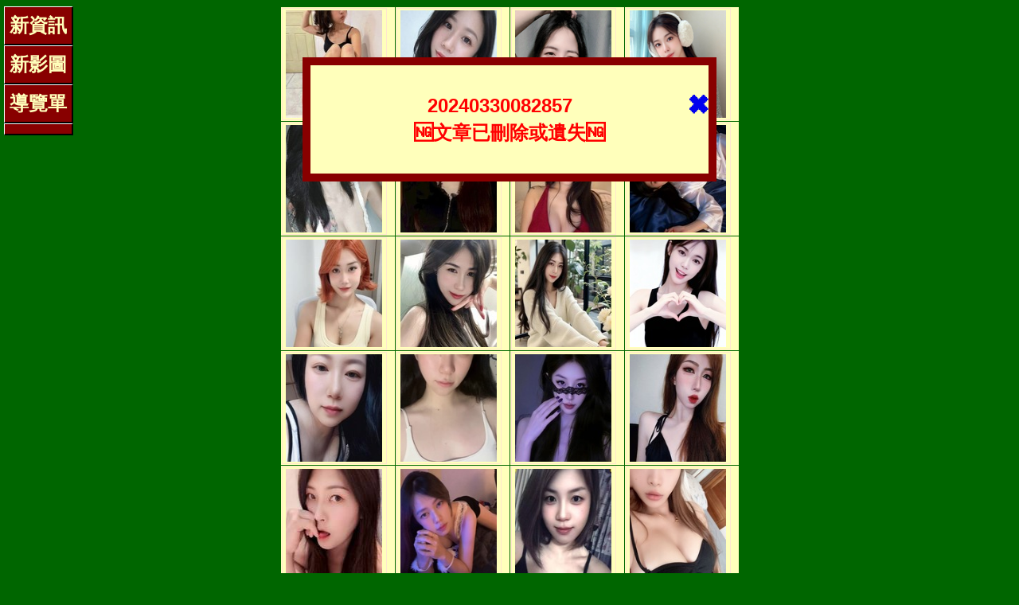

--- FILE ---
content_type: text/html; charset=utf-8
request_url: http://bbs-tw.com/cgi-bin/bbs/postshow.pl?board=1_mb&bnum=20240330082857
body_size: 719
content:
<!DOCTYPE html PUBLIC '-//W3C//DTD XHTML 1.0 Transitional//EN' 'http://www.w3.org/TR/xhtml1/DTD/xhtml1-transitional.dtd'>
<html xmlns='http://www.w3.org/1999/xhtml' xml:lang='zh-tw' lang='zh-tw'>
<head>
<title>20240330082857文章已刪除或遺失｜洪爺色情網</title>
<meta http-equiv='Content-Type' content='text/html; charset=utf-8' />
<meta http-equiv='Content-Language' content='zh-tw' />
<meta name='viewport' content='width=device-width, initial-scale=1.0' />
<script src='/javascript/a19.js' type='text/javascript'></script>
</head>
<body>
<div align="center">
<script src='http://100023.live173.com/AD/?FID=100023&amp;X=4&amp;Y=12&amp;TYPE=5' type='text/javascript'></script>
<br />
<br />
<script type="text/javascript">
//<![CDATA[
MenuLeft();
Share();
Hit();
//]]>
</script>
<div id="AdImg" class="phone"><script src="/javascript/img.js" type="text/javascript"></script></div>
<!--StartReq-->
<div align="center" class="bbs_m_9 BbsFloat" id="BbsError">
 <br /><a target="_self" href="javascript:;" onclick="document.getElementById('BbsError').style.display='none';" style="float:right;">&#10006;</a><h1>20240330082857<br />🆖文章已刪除或遺失🆖</h1><br />
</div>
<!--EndReq-->


--- FILE ---
content_type: text/html; charset=UTF-8
request_url: http://100023.live173.com/AD/?FID=100023&X=4&Y=12&TYPE=5
body_size: 1760
content:
// JavaScript Documen

function CHANGE_ROOM(file,name,para){
    window.open(file,name,para);
    return (false);
}
function aout(SUID,SNAME,SSEX,SBGCOLOR,SLOCATION,SAGE,SLEVEL,S1,S2,S3,S4,S5,S6,SP1,SP2,SP3,SPHOTO,ONLINE_STAT){
  SSEX='#FFE8FF';
  if(ONLINE_STAT==2 || ONLINE_STAT==3){
    SBGCOLOR='#FF9900';
  }else{
    SBGCOLOR='#FFE6CE';
  }
  var HREF="";
  HREF4="</A><a href='http://100023.live173.com/V4/index.phtml?AID="+SUID+"&TYPE=A&FID=100023' ";
  HREF4+=" onclick=\"return CHANGE_ROOM(this.href,'_blank','left=0,top=0,status=1,resizable=1,scrollbars=1');\" TITLE='"+SNAME+"'>";

  HREF="</A><a href='http://100023.live173.com/V4/index.phtml?AID="+SUID+"&TYPE=A&FID=100023' ";
  HREF+=" onclick=\"return CHANGE_ROOM(this.href,'_blank','left=0,top=0,status=1,resizable=1,scrollbars=1');\" TITLE='"+SNAME+"'>";


  document.write("<table width='94%' border='0' cellpadding='2' cellspacing='1' bgcolor='"+SBGCOLOR+"'><tr><td bgcolor='"+SBGCOLOR+"'><div align='center'>");
  if(ONLINE_STAT==1 || ONLINE_STAT==2){
    document.write(HREF);
  }else{
    document.write("<FONT COLOR=RED>");
  }

  if(ONLINE_STAT==1 || ONLINE_STAT==2){
    document.write(HREF);
  }else{
    document.write("<FONT COLOR=RED>");
  }
  document.write("<img src='"+SPHOTO+"' width='135' height='135' BORDER=0>");
  document.write("</td></tr></table><CENTER>");
}
document.write("<TABLE border='0' cellpadding='1' cellspacing='1'>");document.write("<TR>");document.write("<TD>");aout('212463','派派兒','0','','','','1','','','','','','','�I�O','8','45','http://60.199.209.167/A_PH/212463/1-135x135.jpg','1');document.write("</TD>");document.write("<TD>");aout('260995','睡前故事','0','','','','1','','','','','','','�I�O','8','50','http://60.199.209.167/A_PH/260995/1-135x135.jpg','1');document.write("</TD>");document.write("<TD>");aout('279776','希米','0','','','','1','','','','','','','�I�O','8','45','http://60.199.209.167/A_PH/279776/1-135x135.jpg','1');document.write("</TD>");document.write("<TD>");aout('211793','小杏仁','0','','','','1','','','','','','','�I�O','8','45','http://60.199.209.167/A_PH/211793/1-135x135.jpg','1');document.write("</TD>");document.write("</TR>");document.write("<TR>");document.write("<TD>");aout('257727','騷妮妮','0','','','','1','','','','','','','�I�O','8','45','http://60.199.209.167/A_PH/257727/1-135x135.jpg','1');document.write("</TD>");document.write("<TD>");aout('291873','yumiiii','0','','','','1','','','','','','','�I�O','8','40','http://60.199.209.167/A_PH/291873/1-135x135.jpg','1');document.write("</TD>");document.write("<TD>");aout('259129','周綺','0','','','','1','','','','','','','�I�O','8','40','http://60.199.209.167/A_PH/259129/1-135x135.jpg','1');document.write("</TD>");document.write("<TD>");aout('274032','星晴','0','','','','1','','','','','','','�I�O','8','45','http://60.199.209.167/A_PH/274032/1-135x135.jpg','1');document.write("</TD>");document.write("</TR>");document.write("<TR>");document.write("<TD>");aout('285987','樂熙兒','0','','','','1','','','','','','','�I�O','8','40','http://60.199.209.167/A_PH/285987/1-135x135.jpg','1');document.write("</TD>");document.write("<TD>");aout('233646','淺竹','0','','','','1','','','','','','','�I�O','8','35','http://60.199.209.167/A_PH/233646/1-135x135.jpg','1');document.write("</TD>");document.write("<TD>");aout('294565','莯暮','0','','','','1','','','','','','','�I�O','8','35','http://60.199.209.167/A_PH/294565/1-135x135.jpg','1');document.write("</TD>");document.write("<TD>");aout('288245','小薇很乖','0','','','','1','','','','','','','�I�O','6','35','http://60.199.209.167/A_PH/288245/1-135x135.jpg','1');document.write("</TD>");document.write("</TR>");document.write("<TR>");document.write("<TD>");aout('290606','俏媳婦兒','0','','','','1','','','','','','','�I�O','8','35','http://60.199.209.167/A_PH/290606/1-135x135.jpg','1');document.write("</TD>");document.write("<TD>");aout('294334','雅瑩','0','','','','1','','','','','','','�I�O','8','35','http://60.199.209.167/A_PH/294334/1-135x135.jpg','1');document.write("</TD>");document.write("<TD>");aout('270002','甜心若若','0','','','','1','','','','','','','�I�O','8','35','http://60.199.209.167/A_PH/270002/1-135x135.jpg','1');document.write("</TD>");document.write("<TD>");aout('270494','虎唬','0','','','','1','','','','','','','�I�O','8','35','http://60.199.209.167/A_PH/270494/1-135x135.jpg','1');document.write("</TD>");document.write("</TR>");document.write("<TR>");document.write("<TD>");aout('236236','騷泥湯包','0','','','','1','','','','','','','�I�O','8','35','http://60.199.209.167/A_PH/236236/1-135x135.jpg','1');document.write("</TD>");document.write("<TD>");aout('223327','李泰熙','0','','','','1','','','','','','','�I�O','8','35','http://60.199.209.167/A_PH/223327/1-135x135.jpg','1');document.write("</TD>");document.write("<TD>");aout('290073','焦綠貓','0','','','','1','','','','','','','�I�O','8','35','http://60.199.209.167/A_PH/290073/1-135x135.jpg','1');document.write("</TD>");document.write("<TD>");aout('276344','海優優','0','','','','1','','','','','','','�I�O','8','40','http://60.199.209.167/A_PH/276344/1-135x135.jpg','1');document.write("</TD>");document.write("</TR>");document.write("<TR>");document.write("<TD>");aout('287679','紅儿','0','','','','1','','','','','','','�I�O','8','30','http://60.199.209.167/A_PH/287679/1-135x135.jpg','1');document.write("</TD>");document.write("<TD>");aout('254221','粉紅胡椒','0','','','','1','','','','','','','�I�O','8','40','http://60.199.209.167/A_PH/254221/1-135x135.jpg','1');document.write("</TD>");document.write("<TD>");aout('253480','林婉清','0','','','','1','','','','','','','�I�O','8','40','http://60.199.209.167/A_PH/253480/1-135x135.jpg','1');document.write("</TD>");document.write("<TD>");aout('288163','戚戚柒柒','0','','','','1','','','','','','','�I�O','8','40','http://60.199.209.167/A_PH/288163/1-135x135.jpg','1');document.write("</TD>");document.write("</TR>");document.write("<TR>");document.write("<TD>");aout('291870','zooe','0','','','','1','','','','','','','�I�O','8','35','http://60.199.209.167/A_PH/291870/1-135x135.jpg','1');document.write("</TD>");document.write("<TD>");aout('268353','yeye','0','','','','1','','','','','','','�I�O','8','35','http://60.199.209.167/A_PH/268353/1-135x135.jpg','1');document.write("</TD>");document.write("<TD>");aout('217928','璟芊芊','0','','','','1','','','','','','','�I�O','8','35','http://60.199.209.167/A_PH/217928/1-135x135.jpg','1');document.write("</TD>");document.write("<TD>");aout('277933','小歪歪歪','0','','','','1','','','','','','','�I�O','8','35','http://60.199.209.167/A_PH/277933/1-135x135.jpg','1');document.write("</TD>");document.write("</TR>");document.write("<TR>");document.write("<TD>");aout('288154','涵耘','0','','','','1','','','','','','','�I�O','8','50','http://60.199.209.167/A_PH/288154/1-135x135.jpg','1');document.write("</TD>");document.write("<TD>");aout('229864','澤井美空','0','','','','1','','','','','','','�I�O','8','35','http://60.199.209.167/A_PH/229864/1-135x135.jpg','1');document.write("</TD>");document.write("<TD>");aout('158815','口袋精靈','0','','','','1','','','','','','','�I�O','8','40','http://60.199.209.167/A_PH/158815/1-135x135.jpg','1');document.write("</TD>");document.write("<TD>");aout('201262','木木啊','0','','','','1','','','','','','','�I�O','8','30','http://60.199.209.167/A_PH/201262/1-135x135.jpg','1');document.write("</TD>");document.write("</TR>");document.write("<TR>");document.write("<TD>");aout('291784','粉紅莎莎','0','','','','1','','','','','','','�I�O','8','35','http://60.199.209.167/A_PH/291784/1-135x135.jpg','1');document.write("</TD>");document.write("<TD>");aout('275978','維娜斯','0','','','','1','','','','','','','�I�O','8','35','http://60.199.209.167/A_PH/275978/1-135x135.jpg','1');document.write("</TD>");document.write("<TD>");aout('280432','人妻騷穴','0','','','','1','','','','','','','�I�O','8','35','http://60.199.209.167/A_PH/280432/1-135x135.jpg','1');document.write("</TD>");document.write("<TD>");aout('291098','嗲嗲小貓','0','','','','1','','','','','','','�I�O','8','30','http://60.199.209.167/A_PH/291098/1-135x135.jpg','1');document.write("</TD>");document.write("</TR>");document.write("<TR>");document.write("<TD>");aout('290459','越南自願','0','','','','1','','','','','','','�I�O','8','30','http://60.199.209.167/A_PH/290459/1-135x135.jpg','1');document.write("</TD>");document.write("<TD>");aout('292464','曦曦妹妹','0','','','','1','','','','','','','�I�O','8','30','http://60.199.209.167/A_PH/292464/1-135x135.jpg','1');document.write("</TD>");document.write("<TD>");aout('266547','琪寶','0','','','','1','','','','','','','�I�O','8','40','http://60.199.209.167/A_PH/266547/1-135x135.jpg','1');document.write("</TD>");document.write("<TD>");aout('293342','騷的迷人','0','','','','1','','','','','','','�I�O','6','35','http://60.199.209.167/A_PH/293342/1-135x135.jpg','1');document.write("</TD>");document.write("</TR>");document.write("<TR>");document.write("<TD>");aout('266107','安妍熙','0','','','','1','','','','','','','�I�O','8','40','http://60.199.209.167/A_PH/266107/1-135x135.jpg','1');document.write("</TD>");document.write("<TD>");aout('273215','上野千赫','0','','','','1','','','','','','','�I�O','8','35','http://60.199.209.167/A_PH/273215/1-135x135.jpg','1');document.write("</TD>");document.write("<TD>");aout('266018','真心啊','0','','','','1','','','','','','','�I�O','8','35','http://60.199.209.167/A_PH/266018/1-135x135.jpg','1');document.write("</TD>");document.write("<TD>");aout('246757','私人助理','0','','','','1','','','','','','','�I�O','8','30','http://60.199.209.167/A_PH/246757/1-135x135.jpg','1');document.write("</TD>");document.write("</TR>");document.write("<TR>");document.write("<TD>");aout('203846','芷凝雪','0','','','','1','','','','','','','�I�O','8','35','http://60.199.209.167/A_PH/203846/1-135x135.jpg','1');document.write("</TD>");document.write("<TD>");aout('295332','Reina','0','','','','1','','','','','','','�I�O','8','30','http://60.199.209.167/A_PH/295332/1-135x135.jpg','1');document.write("</TD>");document.write("<TD>");aout('287078','越越呀','0','','','','1','','','','','','','�I�O','8','30','http://60.199.209.167/A_PH/287078/1-135x135.jpg','1');document.write("</TD>");document.write("<TD>");aout('292638','小檸老師','0','','','','1','','','','','','','�I�O','8','35','http://60.199.209.167/A_PH/292638/1-135x135.jpg','1');document.write("</TD>");document.write("</TR>");document.write("</TABLE>");

--- FILE ---
content_type: text/css
request_url: http://bbs-tw.com/style/computer.css
body_size: 2019
content:
body{
/*控管style 同步*/
	line-height:34px;
	font-size:24px;
	background-color:#060;
	font-family:Arial;
}
th, h1{
	line-height:34px;
	font-size:24px;
	padding:0;
	margin:0;
	font-weight:bold;
}
td{
	line-height:30px;
	font-size:20px;
	background-color:#ffb;
	font-weight:normal;
}
input, textarea, option{
	font-size:20px;
	width:85%;
}
iframe{
	border:1px solid #00f;
	max-width:96%;
}
img, a:hover img{
	border:0px;
	max-width:96%;
}
a{
	text-decoration:none;
}
a:hover{
	text-decoration:underline;
	color:#f00;
}
.LK_1{
/*紅*/
	color:#f00;
}
.LK_2{
/*粉*/
	color:#f0b;
}
.LK_3{
/*藍*/
	color:#00f;
}
.LK_4{
/*紫*/
	color:#80f;
}
.LK_5{
/*灰*/
	color:#aaa;
}
.noneAnything{
	border:0px;
	display:none;
}
.Hand{
	cursor:pointer;
}
.AP{
	background-color:#ffb;
	border:2px solid #800;
}
.TG{
	background-color:#ffb;
	border:1px solid #fff;
	border-right:2px solid #000;
	border-bottom:2px solid #000;
}
.PG{
	background-color:#ffb;
	border:1px solid #fff;
	border-right:2px solid #008;
	border-bottom:2px solid #008;
}
.PM{
	background-color:#ffe;
}
.OK{
	cursor:pointer;
	border:1px dashed #000;
}
.IT{
	color:#800;
	background-color:#ffd;
	border:1px dashed #f0b;
}
.ST{
	color:#ffb;
	background-color:#00f;
	border:1px solid #fff;
	border-right:2px solid #008;
	border-bottom:2px solid #008;
}
.ST_IN{
	cursor:pointer;
	color:#f0b;
	background-color:#008;
	border:1px solid #fff;
	border-top:2px solid #00f;
	border-left:2px solid #00f;
}
.RS{
	color:#00f;
	background-color:#fb6;
	border:1px solid #fff;
	border-right:2px solid #f50;
	border-bottom:2px solid #f50;
}
.RS_IN{
	cursor:pointer;
	color:#008;
	background-color:#f50;
	border:1px solid #fff;
	border-top:2px solid #fb6;
	border-left:2px solid #fb6;
}
.AT{
	color:#ffb;
	background-color:#800;
	border:1px solid #fff;
	border-right:2px solid #000;
	border-bottom:2px solid #000;
}
.BT{
	color:#ffb;
	background-color:#800;
	border:1px solid #fff;
	border-right:2px solid #cbc;
	border-bottom:2px solid #cbc;
}
.B1{
	background-color:#ffb;
	border:1px solid #fff;
	border-right:2px solid #cbc;
	border-bottom:2px solid #cbc;
}
.B1_IN{
	cursor:pointer;
	color:#f00;
	background-color:#ffb;
	border:1px solid #cbc;
	border-right:2px solid #fff;
	border-bottom:2px solid #fff;
}
.B2{
	background-color:#ffd;
	border:1px solid #fff;
	border-right:2px solid #cbc;
	border-bottom:2px solid #cbc;
}
.B2_IN{
	cursor:pointer;
	color:#f00;
	background-color:#ffd;
	border:1px solid #cbc;
	border-right:2px solid #fff;
	border-bottom:2px solid #fff;
}
.I_IN{
	cursor:pointer;
	border:0;
}
.I_NO{
	border:0;
}
.AdTop, .AdTop img{
/*A區刊*/
	max-width:100%;
	width:468px;
	height:60px;
}
.AdTop2, .AdTop2 img{
/*C區刊*/
	line-height:29px;
	max-width:100%;
	width:230px;
	height:27px;
}
.AdBottom, .AdBottom img{
/*B區刊*/
	max-width:100%;
	width:468px;
	height:60px;
	line-height:28px;
}
.AdImgToTxt{
	line-height:60px;
	font-size:30px;
}
.Loading{
	opacity:0.7;
	-moz-opacity:0.7;
	filter:Alpha(opacity=70);
	position:fixed;
	z-index:100;
	top:50%;
	left:50%;
	margin-top:-100px;
	margin-left:-95px;
	border:0;
}
.bbs_m_9{
	color:#f00;
	font-weight:bold;
}
.bbs_m_9f{
	background-color:#ffe;
	border:1px dashed #f00;
}
.bbs_m_8{
	color:#80f;
	font-weight:bold;
}
.bbs_m_8f{
	background-color:#ffe;
	border:1px dashed #80f;
}
.bbs_m_7{
	color:#80f;
	font-weight:bold;
}
.bbs_m_7f{
	background-color:#ffe;
	border:1px dashed #80f;
}
.bbs_m_6{
	color:#f4f;
	font-weight:bold;
}
.bbs_m_6f{
	background-color:#ffe;
	border:1px dashed #f4f;
}
.bbs_m_5{
	color:#f80;
	font-weight:bold;
}
.bbs_m_5f{
	background-color:#ffe;
	border:1px dashed #f80;
}
.bbs_m_4{
	color:#b20;
	font-weight:bold;
}
.bbs_m_4f{
	background-color:#ffe;
	border:1px dashed #b20;
}
.bbs_m_3{
	color:#00f;
	font-weight:bold;
}
.bbs_m_3f{
	background-color:#ffe;
	border:1px dashed #00f;
}
.bbs_m_2{
	color:#0a0;
	font-weight:normal;
}
.bbs_m_2f{
	background-color:#ffe;
	border:1px dashed #0a0;
}
.bbs_m_1{
	color:#0CD;
	font-weight:normal;
}
.bbs_m_1f{
	background-color:#ffe;
	border:1px dashed #0CD;
}
.bbs_m_0{
	color:#000;
	font-weight:normal;
}
.bbs_m_0f{
	background-color:#ffe;
	border:1px dashed #000;
}
.bbs_m_{
	color:#000;
	font-weight:normal;
}
.bbs_m_f{
	background-color:#ffe;
	border:1px dashed #000;
}
.bbs_m_n{
	color:#aaa;
	font-weight:normal;
}
.bbs_m_nf{
	background-color:#ffe;
	border:1px dashed #aaa;
}
#AllMenu{
/*左上選單*/
	position:fixed;
	z-index:30;
	top:8px;
	left:5px;
	padding:0;
	margin:0;
}
#AllMenu dl{
/*左上選單*/
	padding:0;
	margin:0;
}
#AllMenu dt{
/*左上選單*/
	padding:6px;
	margin:0;
	color:#ffb;
	background-color:#800;
	font-weight:bold;
	text-align:center;
	border:1px solid #fff;
	border-right:2px solid #000;
	border-bottom:2px solid #000;
}
table#HtmAA td{
/*新A影圖*/
	border:1px solid #fff;
	border-right:2px solid #cbc;
	border-bottom:2px solid #cbc;
}
table#HtmAA .TD{
/*新A影圖*/
	background-color:#ffd;
	border:1px solid #fff;
	border-right:2px solid #cbc;
	border-bottom:2px solid #cbc;
}
table#HtmAA img{
/*新A影圖*/
	width:228px;
	height:171px;
	max-width:100%;
	border:0px;
}
table#Htm201607AMI td, table#HtmAMI td, table#HtmOldAMI td{
	border:1px solid #fff;
	border-right:2px solid #cbc;
	border-bottom:2px solid #cbc;
}
table#Htm201607AMI .TD, table#HtmAMI .TD, table#HtmOldAMI .TD{
	background-color:#ffd;
	border:1px solid #fff;
	border-right:2px solid #cbc;
	border-bottom:2px solid #cbc;
}
table#Htm201607AMI .d6, table#HtmAMI .d6, table#HtmOldAMI .d6{
	color:#0a0;
	background-color:#ffd;
	border:1px solid #fff;
	border-right:2px solid #cbc;
	border-bottom:2px solid #cbc;
}
table#Htm201607AMI .d7, table#HtmAMI .d7, table#HtmOldAMI .d7{
	color:#a00;
	background-color:#ffd;
	border:1px solid #fff;
	border-right:2px solid #cbc;
	border-bottom:2px solid #cbc;
}
table#Htm201607AMI img, table#Htm201607AMI a:hover img{
/*影圖總頁*/
	width:200px;
	height:150px;
	max-width:100%;
	border:0px;
}
table#HtmAMI img, table#HtmAMI a:hover img{
	max-width:100%;
	width:160px;
	border:0px;
}
table#HtmOldAMI img, table#HtmOldAMI a:hover img{
	max-width:100%;
	width:100px;
	border:0px;
}
#AdImg{
	position:fixed;
	z-index:25;
	right:5px;
	bottom:5px;
	padding:0;
	margin:0;
}
#HtmLinkTop{
/*熱門排行連結*/
	min-width:102px;
	text-align:center;
}
#BbsNews, #ArchiverTitle{
/*bbs新文章, bbs純文字檔*/
	width:910px;
	overflow:hidden;
	text-overflow:ellipsis;
	white-space:nowrap;
	cursor:pointer;
}
#BbsList .List dt{
/*bbs主題*/
	width:530px;
	overflow:hidden;
	text-overflow:ellipsis;
	white-space:nowrap;
	cursor:pointer;
}
.Hot{
/*bbs熱門主題*/
	border-left:5px solid #f00;
}
#BbsListMenu{
	position:fixed;
	z-index:30;
	top:8px;
	right:5px;
	padding:0;
	margin:0;
}
#BbsListMenu dl{
/*BBS列表選單*/
	padding:0;
	margin:0;
}
#BbsListMenu dt{
/*BBS列表選單*/
	padding:3px;
	margin:0;
	font-weight:bold;
	text-align:center;
}
#BbsShowMenu, #BbsShowMenuHide{
	position:fixed;
	z-index:30;
	top:8px;
	right:5px;
	padding:0;
	margin:0;
}
#BbsShowMenu dl, #BbsShowMenuHide dl{
/*BBS內容選單*/
	padding:0;
	margin:0;
}
#BbsShowMenu dt, #BbsShowMenuHide dt{
/*BBS內容選單*/
	padding:3px;
	margin:0;
	font-weight:bold;
	text-align:center;
}
div.BbsFloat, div.shtmlFloat{
/*BBS浮層訊息框架厚度, 首頁shtml浮層訊息框架厚度*/
	border:10px solid #800;
	overflow:auto;
	word-break:break-all;
	background-color:#ffb;
}
div#BbsError{
/*BBS訊息(含錯誤) + 影片主題存檔*/
	max-width:500px;
	margin-left:-260px;
	top:10%;
	left:50%;
	position:fixed;
	z-index:99;
	overflow:visible;
	max-height:80%;
	width:100%;
}
div#BbsAdd, div#BbsReply, div#BbsReg{
/*BBS,發表,回應,註冊*/
	max-width:500px;
	margin-left:-260px;
	top:10%;
	left:50%;
	position:fixed;
	z-index:40;
	max-height:80%;
	width:100%;
	text-align:center;
}
div#BbsMember, div#BbsVote{
/*BBS會員資料 + BBS給優名單*/
	max-width:500px;
	margin-left:-260px;
	top:10%;
	left:50%;
	position:fixed;
	z-index:35;
	max-height:80%;
	width:100%;
}
div#BbsAddpre, div#shtmlError{
/*BBS發表文宣, 首頁shtml錯誤訊息*/
	max-width:980px;
	margin-left:-500px;
	top:10%;
	left:50%;
	position:fixed;
	z-index:95;
	max-height:80%;
	width:100%;
}
div#BbsAddpre a{
	line-height:50px;
	font-weight:bold;
}
.BbsShowWrap{
/*BBS內頁文字控制-主文與回應*/
	width:900px;
	word-wrap:break-word;
}
div#BbsChatFull{
/*聊天獨立視窗*/
	position:fixed;
	z-index:1;
	top:4%;
	left:4%;
	width:90%;
	height:90%;
}
div#BbsChatFull input{
	position:fixed;
	z-index:2;
}
.BbsChatWrap{
/*BBS底下聊天文字控制*/
	word-wrap:break-word;
	width:800px;
}
.ShareThis{
/*分享情緒圖*/
	position:fixed;
	bottom:-8px;
	left:40.6%
}


--- FILE ---
content_type: text/css
request_url: http://bbs-tw.com/style/phone.css
body_size: 715
content:
body{
/*控管style 同步*/
	line-height:24px;
	font-size:14px;
}
th, h1{
	line-height:24px;
	font-size:14px;
}
td{
	line-height:22px;
	font-size:12px;
}
input, textarea, option{
	font-size:14px;
}
.AdTop,.AdTop img{
/*A區刊*/
	width:165px;
	height:60px;
}
.AdTop2, .AdTop2 img{
/*C區刊*/
	font-size:12px;
	width:81px;
	height:27px;
}
.AdBottom, .AdBottom img{
/*B區刊*/
	width:165px;
	height:60px;
}
table#HtmAA img, table#Htm201607AMI img, table#Htm201607AMI a:hover img{
/*新A影圖 + 影圖總頁*/
	width:75px;
	height:57px;
}
table#HtmAMI img, table#HtmAMI a:hover img{
	width:0px;
}
table#HtmOldAMI img, table#HtmOldAMI a:hover img{
	width:0px;
}
#BbsNews, #ArchiverTitle{
/*bbs新文章, bbs純文字檔*/
	width:330px;
}
#BbsList .List dt{
/*bbs主題*/
	width:250px;
}
div.BbsFloat, div.shtmlFloat{
/*BBS浮層訊息框架厚度, 首頁shtml浮層訊息框架厚度*/
	border:5px solid #800;
}
div#BbsError{
/*BBS訊息(含錯誤) + 影片主題存檔*/
	width:326px;
	margin-left:-168px;
	top:8px;
	left:50%;
}
div#BbsAdd, div#BbsReply, div#BbsReg{
/*BBS,發表,回應,註冊*/
	width:326px;
	margin-left:-168px;
	top:8px;
}
div#BbsMember, div#BbsVote{
/*BBS會員資料 + BBS給優名單*/
	width:326px;
	margin-left:-168px;
	top:8px;
}
div#BbsAddpre, div#shtmlError{
/*BBS發表文宣, 首頁shtml錯誤訊息*/
	width:326px;
	margin-left:-168px;
	top:8px;
}
.BbsShowWrap, .BbsChatWrap{
/*BBS內頁文字控制-主文與回應, BBS底下聊天文字控制*/
	width:300px;
}

.phone{
	display:none;
}


--- FILE ---
content_type: application/javascript
request_url: http://bbs-tw.com/javascript/img.js
body_size: 1069
content:
/*[rdimg]*/
img=new Array();
i=0;
i_61="/page/s_song/'><img width='200px' src=http://hungya.gg94in.com/media/goods/front/";		//高潮屋
i_62="/page/s_song/'><img width='200px' src=http://www.aii.life/static/team/uploadpic/";		//愛愛
img[i++]=i_61+"A0037-B.jpg";	//金蒼蠅
img[i++]=i_61+"A0038-B.jpg";	//印度神油
img[i++]=i_61+"A0052-B.jpg";	//紅蜘蛛
img[i++]=i_61+"A0061-B.jpg";	//威而剛
img[i++]=i_61+"A0073-B.jpg";	//催情液
img[i++]=i_61+"A0087-B.jpg";	//日本藤素
img[i++]=i_61+"A0095-B.jpg";	//孟加拉虎
img[i++]=i_61+"A0105-B.jpg";	//聽話水
img[i++]=i_61+"A0129-B.jpg";	//乖乖水
img[i++]=i_61+"A0130-B.jpg";	//迷幻水
img[i++]=i_61+"A0132-B.jpg";	//春藥口香糖
img[i++]=i_61+"A0133-B.jpg";	//催情奶茶
img[i++]=i_61+"A0140-B.jpg";	//動情素
img[i++]=i_61+"A0141-B.jpg";	//催情助眠粉
img[i++]=i_61+"A0148-B.jpg";	//慾火38度
img[i++]=i_61+"A0171-B.jpg";	//墮落天使
img[i++]=i_61+"A0172-B.jpg";	//連戰三天
img[i++]=i_61+"A0184-B.jpg";	//伊甸園
img[i++]=i_61+"A0185-B.jpg";	//愛神
img[i++]=i_62+"77/1556869844.gif";
img[i++]=i_62+"1054/1683103796.gif";
img[i++]=i_62+"1063/1571196428.gif";
img[i++]=i_62+"1528/1548138950.gif";
img[i++]=i_62+"9312/1585756038.gif";
img[i++]=i_62+"9328/1687255423.gif";
img[i++]=i_62+"9681/1617085857.gif";
img[i++]=i_62+"10172/1616393653.gif";
img[i++]=i_62+"19636/1680051446.gif";
img[i++]=i_62+"19385/1661328942.gif";
img[i++]=i_62+"19854/1684894497.gif";
img[i++]=i_62+"22811/1691648897.gif";
img[i++]=i_62+"24526/1701846798.gif";
img[i++]=i_62+"24528/1705039519.gif";
img[i++]=i_62+"24918/1723620227.gif";
img[i++]=i_62+"25101/1736758618.gif";
img[i++]=i_62+"newdp117741/65-912231.jpg";
img[i++]=i_62+"newdp120609/MZ-M11031_b.jpg";
img[i++]=i_62+"newdp120633/MZ-M11033_b.jpg";
img_img=Math.floor(Math.random()*img.length);

put=new Array();
p=0;
p_01="<a href='"+img[img_img]+" alt='你性不興' title='你性不興' onerror=\"this.style.display='none';\" /></a>";		//上方隨機
p_11="<script type='text/javascript' src='http://100023.live173.com/AD/?FID=100023&amp;";				//視訊前段
p_12="&amp;CHANNEL=R52'></script>";											//視訊後段
put[p++]=p_11+"X=1&amp;Y=3&amp;TYPE=0"+p_12;
put[p++]=p_01;
put[p++]=p_11+"X=2&amp;Y=2&amp;TYPE=1"+p_12;
put[p++]=p_01;
put[p++]=p_11+"X=2&amp;Y=2&amp;TYPE=2"+p_12;
put[p++]=p_01;
put[p++]=p_11+"X=1&amp;Y=1&amp;TYPE=3"+p_12;
put[p++]=p_01;
put[p++]=p_11+"X=1&amp;Y=1&amp;TYPE=4"+p_12;
put[p++]=p_01;
put[p++]=p_11+"X=1&amp;Y=1&amp;TYPE=5"+p_12;
put_put=Math.floor(Math.random()*put.length);

document.write(put[put_put]);